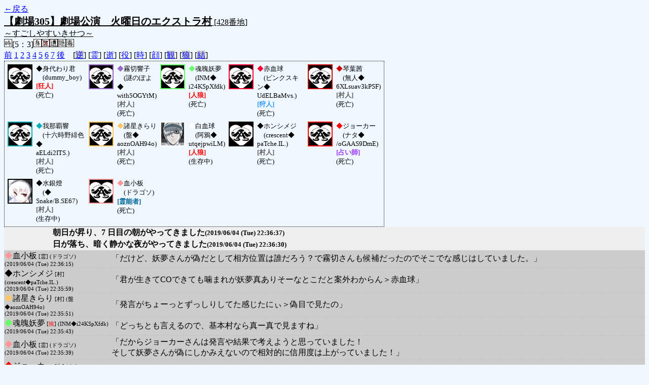

--- FILE ---
content_type: text/html; charset=UTF-8
request_url: http://alicegame.xsrv.jp/takane/old_log.php?room_no=428&heaven_talk=on&heaven_only=on&add_role=on&time=on&icon=on&db_no=1
body_size: 7373
content:
<!DOCTYPE HTML PUBLIC "-//W3C//DTD HTML 4.01 Transitional//EN">
<html lang="ja">
<head>
<meta http-equiv="Content-Type" content="text/html; charset=UTF-8">
<meta http-equiv="Content-Style-Type" content="text/css">
<meta http-equiv="Content-Script-Type" content="text/javascript">
<title>[428番地] 【劇場305】劇場公演　火曜日のエクストラ - 汝は人狼なりや？[過去ログ]</title>
<link rel="stylesheet" href="./css/old_log.css">
</head>
<body>
<a href="old_log.php?db_no=1">←戻る</a><br>
<span class="room"><span class="room-name">【劇場305】劇場公演　火曜日のエクストラ村</span> [428番地]<br><span class="room-comment">～すごしやすいきせつ～</span></span>
<br>
<img src="./img/room_option/real_time.gif" class="option" alt="リアルタイム制 (昼： 5 分 / 夜： 3 分)" title="リアルタイム制 (昼： 5 分 / 夜： 3 分)">[5：3]<img src="./img/room_option/dummy_boy.gif" class="option" alt="初日の夜は身代わり君" title="初日の夜は身代わり君"><img src="./img/room_option/seal_message.gif" class="option" alt="天啓封印" title="天啓封印"><img src="./img/room_option/limit_last_words.gif" class="option" alt="遺言制限" title="遺言制限"><img src="./img/room_option/auto_open_cast.gif" class="option" alt="自動で霊界の配役を公開する" title="自動で霊界の配役を公開する"><img src="./img/room_option/poison.gif" class="option" alt="埋毒者登場 (20人～)" title="埋毒者登場 (20人～)"><br>
<a href="#beforegame">前</a>
<a href="#date1">1</a>
<a href="#date2">2</a>
<a href="#date3">3</a>
<a href="#date4">4</a>
<a href="#date5">5</a>
<a href="#date6">6</a>
<a href="#date7">7</a>
<a href="#aftergame">後</a>　[<a href="old_log.php?room_no=428&heaven_talk=on&heaven_only=on&add_role=on&time=on&icon=on&reverse_log=on&db_no=1" class="option-off">逆</a>]
[<a href="old_log.php?room_no=428&heaven_only=on&add_role=on&time=on&icon=on&db_no=1" class="option-on">霊</a>]
[<a href="old_log.php?room_no=428&heaven_talk=on&add_role=on&time=on&icon=on&db_no=1" class="option-on">逝</a>]
[<a href="old_log.php?room_no=428&heaven_talk=on&heaven_only=on&time=on&icon=on&db_no=1" class="option-on">役</a>]
[<a href="old_log.php?room_no=428&heaven_talk=on&heaven_only=on&add_role=on&icon=on&db_no=1" class="option-on">時</a>]
[<a href="old_log.php?room_no=428&heaven_talk=on&heaven_only=on&add_role=on&time=on&db_no=1" class="option-on">顔</a>]
[<a href="old_log.php?room_no=428&heaven_talk=on&heaven_only=on&add_role=on&time=on&icon=on&watch=on&db_no=1" class="option-off">観</a>]
[<a href="old_log.php?room_no=428&heaven_talk=on&heaven_only=on&add_role=on&time=on&icon=on&wolf_sight=on&db_no=1" class="option-off">狼</a>]
[<a href="old_log.php?room_no=428&heaven_talk=on&heaven_only=on&add_role=on&time=on&icon=on&personal_result=on&db_no=1" class="option-off">結</a>]

<div class="player"><table><tr>
<td><img src="./img/grave.gif" style="border-color: #000000;" alt="icon" title="僕はおいしくないよ" width="45" height="45" onMouseover="this.src='./user_icon/../img/dummy_boy_user_icon.jpg'" onMouseout="this.src='./img/grave.gif'"></td>
<td><font color="#000000">◆</font>身代わり君<br>　(dummy_boy)<br><span class="mad">[狂人]</span><br>(死亡)</td>
<td><img src="./img/grave.gif" style="border-color: #9966CC;" alt="icon" title="　" width="45" height="45" onMouseover="this.src='./user_icon/1451.jpg'" onMouseout="this.src='./img/grave.gif'"></td>
<td><font color="#9966CC">◆</font>霧切響子<br>　(謎のぽよ◆<br>with5OGYtM)<br><span class="human">[村人]</span><br>(死亡)</td>
<td><img src="./img/grave.gif" style="border-color: #66FF66;" alt="icon" title="みょん!!" width="45" height="45" onMouseover="this.src='./user_icon/2920.png'" onMouseout="this.src='./img/grave.gif'"></td>
<td><font color="#66FF66">◆</font>魂魄妖夢<br>　(INM◆<br>i24KSpXfdk)<br><span class="wolf">[人狼]</span><br>(死亡)</td>
<td><img src="./img/grave.gif" style="border-color: #FF0033;" alt="icon" title="働く！" width="45" height="45" onMouseover="this.src='./user_icon/3053.png'" onMouseout="this.src='./img/grave.gif'"></td>
<td><font color="#FF0033">◆</font>赤血球<br>　(ピンクスキン◆<br>UdELBaMvs.)<br><span class="guard">[狩人]</span><br>(死亡)</td>
<td><img src="./img/grave.gif" style="border-color: #CC0000;" alt="icon" title="せやなー" width="45" height="45" onMouseover="this.src='./user_icon/552.png'" onMouseout="this.src='./img/grave.gif'"></td>
<td><font color="#CC0000">◆</font>琴葉茜<br>　(無人◆<br>6XLsuav3kPSF)<br><span class="human">[村人]</span><br>(死亡)</td>
</tr>
<tr>
<td><img src="./img/grave.gif" style="border-color: #00B1BB;" alt="icon" title="パーフェクトサン" width="45" height="45" onMouseover="this.src='./user_icon/530.jpg'" onMouseout="this.src='./img/grave.gif'"></td>
<td><font color="#00B1BB">◆</font>我那覇響<br>　(十六時野緋色◆<br>aELdi2ITS.)<br><span class="human">[村人]</span><br>(死亡)</td>
<td><img src="./img/grave.gif" style="border-color: #FFC763;" alt="icon" title="デカーい！説明不要！" width="45" height="45" onMouseover="this.src='./user_icon/069.png'" onMouseout="this.src='./img/grave.gif'"></td>
<td><font color="#FFC763">◆</font>諸星きらり<br>　(盤◆<br>aoznOAH94o)<br><span class="human">[村人]</span><br>(死亡)</td>
<td><img src="./user_icon/3054.png" style="border-color: #FFFFFF;" alt="icon" title="　" width="45" height="45"></td>
<td><font color="#FFFFFF">◆</font>白血球<br>　(阿鴉◆<br>utqejpwiLM)<br><span class="wolf">[人狼]</span><br>(生存中)</td>
<td><img src="./img/grave.gif" style="border-color: #000000;" alt="icon" title=" " width="45" height="45" onMouseover="this.src='./user_icon/2969.jpg'" onMouseout="this.src='./img/grave.gif'"></td>
<td><font color="#000000">◆</font>ホンシメジ<br>　(crescent◆<br>paTche.IL.)<br><span class="human">[村人]</span><br>(死亡)</td>
<td><img src="./img/grave.gif" style="border-color: #FF0000;" alt="icon" title="心の怪盗団" width="45" height="45" onMouseover="this.src='./user_icon/1990.png'" onMouseout="this.src='./img/grave.gif'"></td>
<td><font color="#FF0000">◆</font>ジョーカー<br>　(ナタ◆<br>/oGAAS9DmE)<br><span class="mage">[占い師]</span><br>(死亡)</td>
</tr>
<tr>
<td><img src="./user_icon/608.png" style="border-color: #000000;" alt="icon" title=" " width="45" height="45"></td>
<td><font color="#000000">◆</font>水銀燈<br>　(◆<br>Snake/B.SE67)<br><span class="human">[村人]</span><br>(生存中)</td>
<td><img src="./img/grave.gif" style="border-color: #FF9999;" alt="icon" title=" " width="45" height="45" onMouseover="this.src='./user_icon/3057.png'" onMouseout="this.src='./img/grave.gif'"></td>
<td><font color="#FF9999">◆</font>血小板<br>　(ドラゴソ)<br><span class="necromancer">[霊能者]</span><br>(死亡)</td>
</tr></table></div>
<table id="date7" class="talk night">
</table>
<table id="date7_day" class="talk day">
<tr>
<td class="system-user" colspan="2">朝日が昇り、7 日目の朝がやってきました<span class="date-time">(2019/06/04 (Tue) 22:36:37)</span></td>
</tr>
</table>
<table id="date6" class="talk night">
<tr>
<td class="system-user" colspan="2">日が落ち、暗く静かな夜がやってきました<span class="date-time">(2019/06/04 (Tue) 22:36:30)</span></td>
</tr>
<tr class="user-talk heaven">
<td class="user-name"><font color="#FF9999">◆</font>血小板<span class="add-role"> [霊] (ドラゴソ)</span><br><span>(2019/06/04 (Tue) 22:36:15)</span></td>
<td class="say normal">「だけど、妖夢さんが偽だとして相方位置は誰だろう？で霧切さんも候補だったのでそこでな感じはしていました。」</td>
</tr>
<tr class="user-talk heaven">
<td class="user-name"><font color="#000000">◆</font>ホンシメジ<span class="add-role"> [村] (crescent◆paTche.IL.)</span><br><span>(2019/06/04 (Tue) 22:35:59)</span></td>
<td class="say normal">「君が生きてCOできても噛まれが妖夢真ありそーなとこだと案外わからん＞赤血球」</td>
</tr>
<tr class="user-talk heaven">
<td class="user-name"><font color="#FFC763">◆</font>諸星きらり<span class="add-role"> [村] (盤◆aoznOAH94o)</span><br><span>(2019/06/04 (Tue) 22:35:51)</span></td>
<td class="say normal">「発言がちょーっとずっしりしてた感じたにぃ＞偽目で見たの」</td>
</tr>
<tr class="user-talk heaven">
<td class="user-name"><font color="#66FF66">◆</font>魂魄妖夢<span class="add-role"> [<span class="wolf">狼</span>] (INM◆i24KSpXfdk)</span><br><span>(2019/06/04 (Tue) 22:35:43)</span></td>
<td class="say normal">「どっちとも言えるので、基本村なら真ー真で見ますね」</td>
</tr>
<tr class="user-talk heaven">
<td class="user-name"><font color="#FF9999">◆</font>血小板<span class="add-role"> [霊] (ドラゴソ)</span><br><span>(2019/06/04 (Tue) 22:35:39)</span></td>
<td class="say normal">「だからジョーカーさんは発言や結果で考えようと思っていました！<br>そして妖夢さんが偽にしかみえないので相対的に信用度は上がっていました！」</td>
</tr>
<tr class="user-talk heaven">
<td class="user-name"><font color="#FF0000">◆</font>ジョーカー<span class="add-role"> [占] (ナタ◆/oGAAS9DmE)</span><br><span>(2019/06/04 (Tue) 22:35:35)</span></td>
<td class="say normal">「水銀燈があの発言で白血球に投票するかどうか」</td>
</tr>
<tr class="user-talk heaven">
<td class="user-name"><font color="#FF0033">◆</font>赤血球<span class="add-role"> [狩] (ピンクスキン◆UdELBaMvs.)</span><br><span>(2019/06/04 (Tue) 22:35:29)</span></td>
<td class="say normal">「ふーーーどきどきする」</td>
</tr>
<tr class="user-talk heaven">
<td class="user-name"><font color="#66FF66">◆</font>魂魄妖夢<span class="add-role"> [<span class="wolf">狼</span>] (INM◆i24KSpXfdk)</span><br><span>(2019/06/04 (Tue) 22:35:07)</span></td>
<td class="say normal">「1-1」</td>
</tr>
<tr class="user-talk heaven">
<td class="user-name"><font color="#FF0033">◆</font>赤血球<span class="add-role"> [狩] (ピンクスキン◆UdELBaMvs.)</span><br><span>(2019/06/04 (Tue) 22:35:02)</span></td>
<td class="say normal">「その後どうなるかはわかりませんね！」</td>
</tr>
<tr class="user-talk heaven">
<td class="user-name"><font color="#FF9999">◆</font>血小板<span class="add-role"> [霊] (ドラゴソ)</span><br><span>(2019/06/04 (Tue) 22:34:57)</span></td>
<td class="say normal">「ジョーカーさんは早くはないと思いました。<br>じゃあ偽なのか？という点に関しましては真でも偽でもどっちでもあると思っていたので<br>正直要素にはなりませんでした！」</td>
</tr>
<tr class="user-talk heaven">
<td class="user-name"><font color="#000000">◆</font>ホンシメジ<span class="add-role"> [村] (crescent◆paTche.IL.)</span><br><span>(2019/06/04 (Tue) 22:34:55)</span></td>
<td class="say normal">「まあ遅い、ってだけでとやかく言われるのは昔からだから……」</td>
</tr>
<tr class="user-talk heaven">
<td class="user-name"><font color="#FF0033">◆</font>赤血球<span class="add-role"> [狩] (ピンクスキン◆UdELBaMvs.)</span><br><span>(2019/06/04 (Tue) 22:34:42)</span></td>
<td class="say normal">「私が噛まれなかったら私がCOしてるでしょうけど」</td>
</tr>
<tr class="user-talk heaven">
<td class="user-name"><font color="#FF0000">◆</font>ジョーカー<span class="add-role"> [占] (ナタ◆/oGAAS9DmE)</span><br><span>(2019/06/04 (Tue) 22:34:05)</span></td>
<td class="say normal">「特攻警戒してCO遅めにしたんだが、初日のそれだけで成否を見るのは<br>人狼ゲームとしてどうなんだって感じはあるがな」</td>
</tr>
</table>
<table id="date6_day" class="talk day">
<tr>
<td class="system-user" colspan="2">あと3分で投票完了されない方は死して地獄へ堕ちてしまいます<span class="date-time">(2019/06/04 (Tue) 22:33:54)</span></td>
</tr>
<tr class="user-talk heaven">
<td class="user-name"><font color="#000000">◆</font>ホンシメジ<span class="add-role"> [村] (crescent◆paTche.IL.)</span><br><span>(2019/06/04 (Tue) 22:33:54)</span></td>
<td class="say normal">「赤血球噛みがなかったらどーなってたか、は確かにあるか。」</td>
</tr>
<tr class="user-talk heaven">
<td class="user-name"><font color="#FFC763">◆</font>諸星きらり<span class="add-role"> [村] (盤◆aoznOAH94o)</span><br><span>(2019/06/04 (Tue) 22:33:27)</span></td>
<td class="say normal">「初日だけだとあんまり真って感じはしなかったゆ！まちがーてたけど！　＞ジョーカーちゃん<br>後の事はあとのおまつり！」</td>
</tr>
<tr class="user-talk heaven">
<td class="user-name"><font color="#000000">◆</font>ホンシメジ<span class="add-role"> [村] (crescent◆paTche.IL.)</span><br><span>(2019/06/04 (Tue) 22:33:15)</span></td>
<td class="say normal">「だいたいホンシメジくんのせいでいいんじゃないかな……<br>少なくとも妖夢●のとこまではジョーカー偽はない、は共有されてると思うので」</td>
</tr>
<tr class="user-talk heaven">
<td class="user-name"><font color="#66FF66">◆</font>魂魄妖夢<span class="add-role"> [<span class="wolf">狼</span>] (INM◆i24KSpXfdk)</span><br><span>(2019/06/04 (Tue) 22:32:53)</span></td>
<td class="say normal">「私が真狩だと霊能行きたくなる位はちょっと出るの遅く見えたので<br>狂人か狼の乗っ取り懸念はされるかもと…<br>＞ジョーカー」</td>
</tr>
<tr class="user-talk heaven">
<td class="user-name"><font color="#FFC763">◆</font>諸星きらり<span class="add-role"> [村] (盤◆aoznOAH94o)</span><br><span>(2019/06/04 (Tue) 22:32:28)</span></td>
<td class="say normal">「一番おいしかったからかもしれないにぃ！<br>狼さんヴィーガン説！」</td>
</tr>
<tr class="user-talk heaven">
<td class="user-name"><font color="#FF0000">◆</font>ジョーカー<span class="add-role"> [占] (ナタ◆/oGAAS9DmE)</span><br><span>(2019/06/04 (Tue) 22:31:57)</span></td>
<td class="say normal">「俺はそんなに偽だったのだろうか？」</td>
</tr>
<tr class="user-talk heaven">
<td class="user-name"><font color="#000000">◆</font>ホンシメジ<span class="add-role"> [村] (crescent◆paTche.IL.)</span><br><span>(2019/06/04 (Tue) 22:30:44)</span></td>
<td class="say normal">「そもそも全員の村要素繋げば白血球吊って終わらないならごめんなさいルートだと思ったんだけどそれはホンシメジくんだけの視点だからどーにもねえ」</td>
</tr>
<tr class="user-talk heaven">
<td class="user-name"><font color="#FF0033">◆</font>赤血球<span class="add-role"> [狩] (ピンクスキン◆UdELBaMvs.)</span><br><span>(2019/06/04 (Tue) 22:29:48)</span></td>
<td class="say normal">「お疲れ様です！」</td>
</tr>
<tr class="user-talk heaven">
<td class="user-name"><font color="#000000">◆</font>ホンシメジ<span class="add-role"> [村] (crescent◆paTche.IL.)</span><br><span>(2019/06/04 (Tue) 22:29:38)</span></td>
<td class="say normal">「なぜ噛まれる気がする時ってだいたいほんとに噛まれてんだろうね？」</td>
</tr>
<tr class="user-talk heaven">
<td class="user-name"><font color="#66FF66">◆</font>魂魄妖夢<span class="add-role"> [<span class="wolf">狼</span>] (INM◆i24KSpXfdk)</span><br><span>(2019/06/04 (Tue) 22:29:34)</span></td>
<td class="say normal">「お疲れ様です。そこを噛みましたか。白貰い噛みと…」</td>
</tr>
<tr class="user-talk heaven">
<td class="user-name"><font color="#FFC763">◆</font>諸星きらり<span class="add-role"> [村] (盤◆aoznOAH94o)</span><br><span>(2019/06/04 (Tue) 22:29:18)</span></td>
<td class="say normal">「おっつお～っつ☆」</td>
</tr>
<tr>
<td class="system-user" colspan="2">朝日が昇り、6 日目の朝がやってきました<span class="date-time">(2019/06/04 (Tue) 22:28:55)</span></td>
</tr>
</table>
<table id="date5" class="talk night">
<tr class="user-talk heaven">
<td class="user-name"><font color="#FF0000">◆</font>ジョーカー<span class="add-role"> [占] (ナタ◆/oGAAS9DmE)</span><br><span>(2019/06/04 (Tue) 22:28:54)</span></td>
<td class="say normal">「冷静に発言見直せば、水銀燈の最後の言葉以外は普通に村だったな」</td>
</tr>
<tr class="user-talk heaven">
<td class="user-name"><font color="#66FF66">◆</font>魂魄妖夢<span class="add-role"> [<span class="wolf">狼</span>] (INM◆i24KSpXfdk)</span><br><span>(2019/06/04 (Tue) 22:28:16)</span></td>
<td class="say normal">「誘導と身内票を村は見抜けるか。そこが鍵ですねー」</td>
</tr>
<tr class="user-talk heaven">
<td class="user-name"><font color="#FF9999">◆</font>血小板<span class="add-role"> [霊] (ドラゴソ)</span><br><span>(2019/06/04 (Tue) 22:27:17)</span></td>
<td class="say normal">「私も白血球おにーちゃんが狼とはあまり考えてなかったけど……ここまでつなげて見たら切り開けた気がします！」</td>
</tr>
<tr class="user-talk heaven">
<td class="user-name"><font color="#FFC763">◆</font>諸星きらり<span class="add-role"> [村] (盤◆aoznOAH94o)</span><br><span>(2019/06/04 (Tue) 22:27:06)</span></td>
<td class="say normal">「波乱万丈支離滅裂バトルロワイヤルの開始かにゃ？」</td>
</tr>
<tr>
<td class="system-user" colspan="2">あと3分で投票完了されない方は死して地獄へ堕ちてしまいます<span class="date-time">(2019/06/04 (Tue) 22:26:48)</span></td>
</tr>
<tr class="user-talk heaven">
<td class="user-name"><font color="#FFC763">◆</font>諸星きらり<span class="add-role"> [村] (盤◆aoznOAH94o)</span><br><span>(2019/06/04 (Tue) 22:26:39)</span></td>
<td class="say normal">「実質４灰最終日だにぃ！」</td>
</tr>
<tr class="user-talk heaven">
<td class="user-name"><font color="#FF0000">◆</font>ジョーカー<span class="add-role"> [占] (ナタ◆/oGAAS9DmE)</span><br><span>(2019/06/04 (Tue) 22:26:27)</span></td>
<td class="say normal">「水銀燈も茜も俺投票するとか全く考えていなかったんだがな」</td>
</tr>
<tr class="user-talk heaven">
<td class="user-name"><font color="#00B1BB">◆</font>我那覇響<span class="add-role"> [村] (十六時野緋色◆aELdi2ITS.)</span><br><span>(2019/06/04 (Tue) 22:26:06)</span></td>
<td class="say normal">「お疲れ様」</td>
</tr>
<tr class="user-talk heaven">
<td class="user-name"><font color="#FF0000">◆</font>ジョーカー<span class="add-role"> [占] (ナタ◆/oGAAS9DmE)</span><br><span>(2019/06/04 (Tue) 22:24:27)</span></td>
<td class="say normal">「ちぃ、白血球が正解だったか！！」</td>
</tr>
<tr class="user-talk heaven">
<td class="user-name"><font color="#66FF66">◆</font>魂魄妖夢<span class="add-role"> [<span class="wolf">狼</span>] (INM◆i24KSpXfdk)</span><br><span>(2019/06/04 (Tue) 22:24:20)</span></td>
<td class="say normal">「お疲れ様です」</td>
</tr>
<tr class="user-talk heaven">
<td class="user-name"><font color="#FF0033">◆</font>赤血球<span class="add-role"> [狩] (ピンクスキン◆UdELBaMvs.)</span><br><span>(2019/06/04 (Tue) 22:24:18)</span></td>
<td class="say normal">「お疲れ様でした！」</td>
</tr>
<tr class="user-talk heaven">
<td class="user-name"><font color="#FFC763">◆</font>諸星きらり<span class="add-role"> [村] (盤◆aoznOAH94o)</span><br><span>(2019/06/04 (Tue) 22:24:09)</span></td>
<td class="say normal">「おっつお～っつ！」</td>
</tr>
<tr class="user-talk heaven">
<td class="user-name"><font color="#FF9999">◆</font>血小板<span class="add-role"> [霊] (ドラゴソ)</span><br><span>(2019/06/04 (Tue) 22:24:06)</span></td>
<td class="say normal">「おつかれさまでしたー！」</td>
</tr>
<tr>
<td class="system-user" colspan="2">日が落ち、暗く静かな夜がやってきました<span class="date-time">(2019/06/04 (Tue) 22:23:49)</span></td>
</tr>
<tr class="user-talk heaven">
<td class="user-name"><font color="#66FF66">◆</font>魂魄妖夢<span class="add-role"> [<span class="wolf">狼</span>] (INM◆i24KSpXfdk)</span><br><span>(2019/06/04 (Tue) 22:23:47)</span></td>
<td class="say normal">「変に変えると疑われそうなのであえて変えない手もありますが…」</td>
</tr>
<tr class="user-talk heaven">
<td class="user-name"><font color="#00B1BB">◆</font>我那覇響<span class="add-role"> [村] (十六時野緋色◆aELdi2ITS.)</span><br><span>(2019/06/04 (Tue) 22:23:11)</span></td>
<td class="say normal">「ジョーカーは票変え許されるが<br>さて」</td>
</tr>
<tr class="user-talk heaven">
<td class="user-name"><font color="#FF9999">◆</font>血小板<span class="add-role"> [霊] (ドラゴソ)</span><br><span>(2019/06/04 (Tue) 22:23:06)</span></td>
<td class="say normal">「水銀灯さんは村決め打ちました！妖夢さんが偽決め打ったので水銀灯さんが狼なら負けだと思い切っていました！」</td>
</tr>
<tr class="user-talk heaven">
<td class="user-name"><font color="#FF0033">◆</font>赤血球<span class="add-role"> [狩] (ピンクスキン◆UdELBaMvs.)</span><br><span>(2019/06/04 (Tue) 22:22:16)</span></td>
<td class="say normal">「白血球さんが貪欲に票を変えるかどうか」</td>
</tr>
<tr class="user-talk heaven">
<td class="user-name"><font color="#FF9999">◆</font>血小板<span class="add-role"> [霊] (ドラゴソ)</span><br><span>(2019/06/04 (Tue) 22:22:10)</span></td>
<td class="say normal">「ジョーカーさんに投票するのは理解できるけど……水銀灯さんに票が集まるのはびっくりです！」</td>
</tr>
<tr class="user-talk heaven">
<td class="user-name"><font color="#66FF66">◆</font>魂魄妖夢<span class="add-role"> [<span class="wolf">狼</span>] (INM◆i24KSpXfdk)</span><br><span>(2019/06/04 (Tue) 22:22:04)</span></td>
<td class="say normal">「あれ、随分キレイに割れましたね」</td>
</tr>
<tr class="user-talk heaven">
<td class="user-name"><font color="#FF0033">◆</font>赤血球<span class="add-role"> [狩] (ピンクスキン◆UdELBaMvs.)</span><br><span>(2019/06/04 (Tue) 22:21:48)</span></td>
<td class="say normal">「あーまずいジョーカーさんつられちゃう」</td>
</tr>
<tr class="user-talk heaven">
<td class="user-name"><font color="#66FF66">◆</font>魂魄妖夢<span class="add-role"> [<span class="wolf">狼</span>] (INM◆i24KSpXfdk)</span><br><span>(2019/06/04 (Tue) 22:21:47)</span></td>
<td class="say normal">「投票で占い落ちるかどうか…ですね」</td>
</tr>
<tr class="user-talk heaven">
<td class="user-name"><font color="#FFC763">◆</font>諸星きらり<span class="add-role"> [村] (盤◆aoznOAH94o)</span><br><span>(2019/06/04 (Tue) 22:21:43)</span></td>
<td class="say normal">「うきゃきゃ！　ひきわけだにぃ」</td>
</tr>
<tr class="user-talk heaven">
<td class="user-name"><font color="#FF9999">◆</font>血小板<span class="add-role"> [霊] (ドラゴソ)</span><br><span>(2019/06/04 (Tue) 22:21:39)</span></td>
<td class="say normal">「うーん？」</td>
</tr>
</table>
<table id="date5_day" class="talk day">
<tr>
<td class="system-user" colspan="2">あと3分で投票完了されない方は死して地獄へ堕ちてしまいます<span class="date-time">(2019/06/04 (Tue) 22:21:24)</span></td>
</tr>
<tr>
<td class="system-user" colspan="2">再投票になりました( 1 回目)<span class="date-time">(2019/06/04 (Tue) 22:21:24)</span></td>
</tr>
<tr class="user-talk heaven">
<td class="user-name"><font color="#FF0033">◆</font>赤血球<span class="add-role"> [狩] (ピンクスキン◆UdELBaMvs.)</span><br><span>(2019/06/04 (Tue) 22:21:22)</span></td>
<td class="say normal">「妖夢さんは細胞みたいな白いやつふわふわ連れてますし」</td>
</tr>
<tr class="user-talk heaven">
<td class="user-name"><font color="#66FF66">◆</font>魂魄妖夢<span class="add-role"> [<span class="wolf">狼</span>] (INM◆i24KSpXfdk)</span><br><span>(2019/06/04 (Tue) 22:20:51)</span></td>
<td class="say normal">「そう言えば。＞どっちも白い」</td>
</tr>
<tr class="user-talk heaven">
<td class="user-name"><font color="#FF0033">◆</font>赤血球<span class="add-role"> [狩] (ピンクスキン◆UdELBaMvs.)</span><br><span>(2019/06/04 (Tue) 22:20:24)</span></td>
<td class="say normal">「狼陣営はどっちも白いですね！」</td>
</tr>
<tr class="user-talk heaven">
<td class="user-name"><font color="#66FF66">◆</font>魂魄妖夢<span class="add-role"> [<span class="wolf">狼</span>] (INM◆i24KSpXfdk)</span><br><span>(2019/06/04 (Tue) 22:19:59)</span></td>
<td class="say normal">「水銀燈さんは村だと早めに村で見てましたね<br>村目線でまず村で見そうって意味ではブラフでは無かったのです」</td>
</tr>
<tr class="user-talk heaven">
<td class="user-name"><font color="#66FF66">◆</font>魂魄妖夢<span class="add-role"> [<span class="wolf">狼</span>] (INM◆i24KSpXfdk)</span><br><span>(2019/06/04 (Tue) 22:19:08)</span></td>
<td class="say normal">「何気に血液組３人が全員役なのですね」</td>
</tr>
<tr>
<td class="system-user" colspan="2">あと3分で投票完了されない方は死して地獄へ堕ちてしまいます<span class="date-time">(2019/06/04 (Tue) 22:19:07)</span></td>
</tr>
<tr class="user-talk heaven">
<td class="user-name"><font color="#FF0033">◆</font>赤血球<span class="add-role"> [狩] (ピンクスキン◆UdELBaMvs.)</span><br><span>(2019/06/04 (Tue) 22:19:04)</span></td>
<td class="say normal">「えへへ、ありがとうございます＞きらりさん」</td>
</tr>
<tr class="user-talk heaven">
<td class="user-name"><font color="#FF9999">◆</font>血小板<span class="add-role"> [霊] (ドラゴソ)</span><br><span>(2019/06/04 (Tue) 22:18:41)</span></td>
<td class="say normal">「あと水銀灯おねーちゃんはどうみても人外には見えなかった！！！<br>だって私もまったく同じこと考えていましたから！」</td>
</tr>
<tr class="user-talk heaven">
<td class="user-name"><font color="#FFC763">◆</font>諸星きらり<span class="add-role"> [村] (盤◆aoznOAH94o)</span><br><span>(2019/06/04 (Tue) 22:18:35)</span></td>
<td class="say normal">「どっちもえらい！　が結論だゆ！」</td>
</tr>
<tr class="user-talk heaven">
<td class="user-name"><font color="#66FF66">◆</font>魂魄妖夢<span class="add-role"> [<span class="wolf">狼</span>] (INM◆i24KSpXfdk)</span><br><span>(2019/06/04 (Tue) 22:18:31)</span></td>
<td class="say normal">「２吊りどう逃げるか」</td>
</tr>
<tr class="user-talk heaven">
<td class="user-name"><font color="#FF0033">◆</font>赤血球<span class="add-role"> [狩] (ピンクスキン◆UdELBaMvs.)</span><br><span>(2019/06/04 (Tue) 22:18:01)</span></td>
<td class="say normal">「あとは村を信じて応援だ！頑張れー白血球さんを倒せー！」</td>
</tr>
<tr class="user-talk heaven">
<td class="user-name"><font color="#FF9999">◆</font>血小板<span class="add-role"> [霊] (ドラゴソ)</span><br><span>(2019/06/04 (Tue) 22:17:48)</span></td>
<td class="say normal">「ううん。赤血球おねーちゃん狩人っぽいと思ったから踏ん切りがついたもん！<br>やっぱり赤血球おねーちゃんはすごい！」</td>
</tr>
<tr class="user-talk heaven">
<td class="user-name"><font color="#FF0033">◆</font>赤血球<span class="add-role"> [狩] (ピンクスキン◆UdELBaMvs.)</span><br><span>(2019/06/04 (Tue) 22:17:01)</span></td>
<td class="say normal">「狼指定してえらい！私も約束通り血小板ちゃん守ったよ！私が先にやられちゃったけど！」</td>
</tr>
<tr class="user-talk heaven">
<td class="user-name"><font color="#66FF66">◆</font>魂魄妖夢<span class="add-role"> [<span class="wolf">狼</span>] (INM◆i24KSpXfdk)</span><br><span>(2019/06/04 (Tue) 22:16:39)</span></td>
<td class="say normal">「私が真でも多分霊能行ってましたね、この盤面だと<br>占いの出方がどーも不穏でしたから…」</td>
</tr>
<tr class="user-talk heaven">
<td class="user-name"><font color="#FF9999">◆</font>血小板<span class="add-role"> [霊] (ドラゴソ)</span><br><span>(2019/06/04 (Tue) 22:16:07)</span></td>
<td class="say normal">「うん……怖かった！でも頑張って1匹やっつけたよ！」</td>
</tr>
<tr class="user-talk heaven">
<td class="user-name"><font color="#FFC763">◆</font>諸星きらり<span class="add-role"> [村] (盤◆aoznOAH94o)</span><br><span>(2019/06/04 (Tue) 22:15:46)</span></td>
<td class="say normal">「この噛みは人狼マスターのきらりんにも読めなかった…！<br>どうなるかわきゅわきゅ！」</td>
</tr>
<tr class="user-talk heaven">
<td class="user-name"><font color="#FF9999">◆</font>血小板<span class="add-role"> [霊] (ドラゴソ)</span><br><span>(2019/06/04 (Tue) 22:15:44)</span></td>
<td class="say normal">「私護衛してくれてたんだ！ありがとう赤血球のおねーちゃん！」</td>
</tr>
<tr class="user-talk heaven">
<td class="user-name"><font color="#FF0033">◆</font>赤血球<span class="add-role"> [狩] (ピンクスキン◆UdELBaMvs.)</span><br><span>(2019/06/04 (Tue) 22:15:26)</span></td>
<td class="say normal">「おーよしよし、狼さん怖かったねー＞血小板ちゃん」</td>
</tr>
<tr class="user-talk heaven">
<td class="user-name"><font color="#FF0033">◆</font>赤血球<span class="add-role"> [狩] (ピンクスキン◆UdELBaMvs.)</span><br><span>(2019/06/04 (Tue) 22:14:44)</span></td>
<td class="say normal">「血小板ちゃーん！お疲れ様！」</td>
</tr>
<tr class="user-talk heaven">
<td class="user-name"><font color="#66FF66">◆</font>魂魄妖夢<span class="add-role"> [<span class="wolf">狼</span>] (INM◆i24KSpXfdk)</span><br><span>(2019/06/04 (Tue) 22:14:42)</span></td>
<td class="say normal">「お疲れ様です。結局霊能襲撃に切り替えましたか」</td>
</tr>
<tr class="user-talk heaven">
<td class="user-name"><font color="#00B1BB">◆</font>我那覇響<span class="add-role"> [村] (十六時野緋色◆aELdi2ITS.)</span><br><span>(2019/06/04 (Tue) 22:14:40)</span></td>
<td class="say normal">「お疲れ様」</td>
</tr>
<tr class="user-talk heaven">
<td class="user-name"><font color="#FFC763">◆</font>諸星きらり<span class="add-role"> [村] (盤◆aoznOAH94o)</span><br><span>(2019/06/04 (Tue) 22:14:38)</span></td>
<td class="say normal">「おっつおーっつ！」</td>
</tr>
<tr class="user-talk heaven">
<td class="user-name"><font color="#FF9999">◆</font>血小板<span class="add-role"> [霊] (ドラゴソ)</span><br><span>(2019/06/04 (Tue) 22:14:24)</span></td>
<td class="say normal">「うえーん」</td>
</tr>
<tr>
<td class="system-user" colspan="2">朝日が昇り、5 日目の朝がやってきました<span class="date-time">(2019/06/04 (Tue) 22:14:07)</span></td>
</tr>
</table>
<table id="date4" class="talk night">
<tr class="user-talk heaven">
<td class="user-name"><font color="#66FF66">◆</font>魂魄妖夢<span class="add-role"> [<span class="wolf">狼</span>] (INM◆i24KSpXfdk)</span><br><span>(2019/06/04 (Tue) 22:13:59)</span></td>
<td class="say normal">「あの身内票は山椒のように効いてきますね」</td>
</tr>
<tr class="user-talk heaven">
<td class="user-name"><font color="#66FF66">◆</font>魂魄妖夢<span class="add-role"> [<span class="wolf">狼</span>] (INM◆i24KSpXfdk)</span><br><span>(2019/06/04 (Tue) 22:13:21)</span></td>
<td class="say normal">「6&gt;4か7&gt;5&gt;3になる状況だと下界は思ってますが前者にしかならない」</td>
</tr>
<tr>
<td class="system-user" colspan="2">あと3分で投票完了されない方は死して地獄へ堕ちてしまいます<span class="date-time">(2019/06/04 (Tue) 22:12:25)</span></td>
</tr>
<tr class="user-talk heaven">
<td class="user-name"><font color="#FF0033">◆</font>赤血球<span class="add-role"> [狩] (ピンクスキン◆UdELBaMvs.)</span><br><span>(2019/06/04 (Tue) 22:11:01)</span></td>
<td class="say normal">「お疲れ様です！悔しいけど見事！」</td>
</tr>
<tr class="user-talk heaven">
<td class="user-name"><font color="#FFC763">◆</font>諸星きらり<span class="add-role"> [村] (盤◆aoznOAH94o)</span><br><span>(2019/06/04 (Tue) 22:10:53)</span></td>
<td class="say normal">「人狼マスターのきらりんには分かる…<br>ここで初日の身内票が生きてくるんだにぃ（ｷﾘﾘｯ」</td>
</tr>
<tr class="user-talk heaven">
<td class="user-name"><font color="#66FF66">◆</font>魂魄妖夢<span class="add-role"> [<span class="wolf">狼</span>] (INM◆i24KSpXfdk)</span><br><span>(2019/06/04 (Tue) 22:10:26)</span></td>
<td class="say normal">「狩人ピンポイントで抜いてますね」</td>
</tr>
<tr class="user-talk heaven">
<td class="user-name"><font color="#66FF66">◆</font>魂魄妖夢<span class="add-role"> [<span class="wolf">狼</span>] (INM◆i24KSpXfdk)</span><br><span>(2019/06/04 (Tue) 22:10:05)</span></td>
<td class="say normal">「お疲れ様です。まあ仕方ありませんね<br>狂人欠けの方でしたか」</td>
</tr>
<tr class="user-talk heaven">
<td class="user-name"><font color="#00B1BB">◆</font>我那覇響<span class="add-role"> [村] (十六時野緋色◆aELdi2ITS.)</span><br><span>(2019/06/04 (Tue) 22:09:52)</span></td>
<td class="say normal">「まぁ占いチャレだろうな」</td>
</tr>
<tr class="user-talk heaven">
<td class="user-name"><font color="#FFC763">◆</font>諸星きらり<span class="add-role"> [村] (盤◆aoznOAH94o)</span><br><span>(2019/06/04 (Tue) 22:09:49)</span></td>
<td class="say normal">「おっつおーっつ！」</td>
</tr>
<tr>
<td class="system-user" colspan="2">日が落ち、暗く静かな夜がやってきました<span class="date-time">(2019/06/04 (Tue) 22:09:25)</span></td>
</tr>
<tr class="user-talk heaven">
<td class="user-name"><font color="#00B1BB">◆</font>我那覇響<span class="add-role"> [村] (十六時野緋色◆aELdi2ITS.)</span><br><span>(2019/06/04 (Tue) 22:09:17)</span></td>
<td class="say normal">「おっつー」</td>
</tr>
</table>
<table id="date4_day" class="talk day">
<tr>
<td class="system-user" colspan="2">あと3分で投票完了されない方は死して地獄へ堕ちてしまいます<span class="date-time">(2019/06/04 (Tue) 22:08:48)</span></td>
</tr>
<tr class="user-talk heaven">
<td class="user-name"><font color="#FF0033">◆</font>赤血球<span class="add-role"> [狩] (ピンクスキン◆UdELBaMvs.)</span><br><span>(2019/06/04 (Tue) 22:08:26)</span></td>
<td class="say normal">「血小板ちゃん最高！！！」</td>
</tr>
<tr class="user-talk heaven">
<td class="user-name"><font color="#FF0033">◆</font>赤血球<span class="add-role"> [狩] (ピンクスキン◆UdELBaMvs.)</span><br><span>(2019/06/04 (Tue) 22:07:04)</span></td>
<td class="say normal">「そうですよ！＞響子さん」</td>
</tr>
<tr class="user-talk heaven">
<td class="user-name"><font color="#FF0033">◆</font>赤血球<span class="add-role"> [狩] (ピンクスキン◆UdELBaMvs.)</span><br><span>(2019/06/04 (Tue) 22:05:58)</span></td>
<td class="say normal">「血小板ちゃん頑張って・・・！悪い白血球さんにだまされないで……！」</td>
</tr>
<tr class="user-talk heaven">
<td class="user-name"><font color="#FF0033">◆</font>赤血球<span class="add-role"> [狩] (ピンクスキン◆UdELBaMvs.)</span><br><span>(2019/06/04 (Tue) 22:04:52)</span></td>
<td class="say normal">「裏切りましたね！！！」</td>
</tr>
<tr class="user-talk heaven">
<td class="user-name"><font color="#FF0033">◆</font>赤血球<span class="add-role"> [狩] (ピンクスキン◆UdELBaMvs.)</span><br><span>(2019/06/04 (Tue) 22:04:30)</span></td>
<td class="say normal">「白血球さんんんん！？＞？！？？？」</td>
</tr>
<tr class="user-talk heaven">
<td class="user-name"><font color="#FF0033">◆</font>赤血球<span class="add-role"> [狩] (ピンクスキン◆UdELBaMvs.)</span><br><span>(2019/06/04 (Tue) 22:04:21)</span></td>
<td class="say normal">「噛まれたー！お疲れ様です！」</td>
</tr>
<tr class="user-talk heaven">
<td class="user-name"><font color="#FFC763">◆</font>諸星きらり<span class="add-role"> [村] (盤◆aoznOAH94o)</span><br><span>(2019/06/04 (Tue) 22:04:19)</span></td>
<td class="say normal">「おっつお～っつ！」</td>
</tr>
<tr class="user-talk heaven">
<td class="user-name"><font color="#FF0033">◆</font>赤血球<span class="add-role"> [狩] (ピンクスキン◆UdELBaMvs.)</span><br><span>(2019/06/04 (Tue) 22:03:58)</span></td>
<td class="say normal">「ぎゃー！」</td>
</tr>
<tr>
<td class="system-user" colspan="2">朝日が昇り、4 日目の朝がやってきました<span class="date-time">(2019/06/04 (Tue) 22:03:49)</span></td>
</tr>
</table>
<table id="date3" class="talk night">
<tr>
<td class="system-user" colspan="2">あと3分で投票完了されない方は死して地獄へ堕ちてしまいます<span class="date-time">(2019/06/04 (Tue) 22:02:02)</span></td>
</tr>
<tr class="user-talk heaven">
<td class="user-name"><font color="#00B1BB">◆</font>我那覇響<span class="add-role"> [村] (十六時野緋色◆aELdi2ITS.)</span><br><span>(2019/06/04 (Tue) 21:59:31)</span></td>
<td class="say normal">「お疲れ様だぞ」</td>
</tr>
<tr class="user-talk heaven">
<td class="user-name"><font color="#FFC763">◆</font>諸星きらり<span class="add-role"> [村] (盤◆aoznOAH94o)</span><br><span>(2019/06/04 (Tue) 21:59:19)</span></td>
<td class="say normal">「お疲れしゃわしゃわ～」</td>
</tr>
<tr>
<td class="system-user" colspan="2">日が落ち、暗く静かな夜がやってきました<span class="date-time">(2019/06/04 (Tue) 21:58:58)</span></td>
</tr>
<tr class="user-talk heaven">
<td class="user-name"><font color="#00B1BB">◆</font>我那覇響<span class="add-role"> [村] (十六時野緋色◆aELdi2ITS.)</span><br><span>(2019/06/04 (Tue) 21:58:47)</span></td>
<td class="say normal">「あと２吊りの間に吊りと占い避けられるか？<br>だからなぁ」</td>
</tr>
<tr class="user-talk heaven">
<td class="user-name"><font color="#00B1BB">◆</font>我那覇響<span class="add-role"> [村] (十六時野緋色◆aELdi2ITS.)</span><br><span>(2019/06/04 (Tue) 21:58:14)</span></td>
<td class="say normal">「霊噛まれ死んだら妖夢吊り<br>真はジョーカー護衛」</td>
</tr>
</table>
<table id="date3_day" class="talk day">
<tr>
<td class="system-user" colspan="2">あと3分で投票完了されない方は死して地獄へ堕ちてしまいます<span class="date-time">(2019/06/04 (Tue) 21:58:04)</span></td>
</tr>
<tr class="user-talk heaven">
<td class="user-name"><font color="#00B1BB">◆</font>我那覇響<span class="add-role"> [村] (十六時野緋色◆aELdi2ITS.)</span><br><span>(2019/06/04 (Tue) 21:57:31)</span></td>
<td class="say normal">「ここで狩りＣＯはなぁ」</td>
</tr>
<tr>
<td class="system-user" colspan="2">朝日が昇り、3 日目の朝がやってきました<span class="date-time">(2019/06/04 (Tue) 21:53:05)</span></td>
</tr>
</table>
<table id="date2" class="talk night">
<tr>
<td class="system-user" colspan="2">あと3分で投票完了されない方は死して地獄へ堕ちてしまいます<span class="date-time">(2019/06/04 (Tue) 21:51:20)</span></td>
</tr>
<tr class="user-talk heaven">
<td class="user-name"><font color="#00B1BB">◆</font>我那覇響<span class="add-role"> [村] (十六時野緋色◆aELdi2ITS.)</span><br><span>(2019/06/04 (Tue) 21:48:34)</span></td>
<td class="say normal">「お疲れ様」</td>
</tr>
<tr>
<td class="system-user" colspan="2">日が落ち、暗く静かな夜がやってきました<span class="date-time">(2019/06/04 (Tue) 21:48:17)</span></td>
</tr>
</table>
<table id="date2_day" class="talk day">
<tr>
<td class="system-user" colspan="2">あと3分で投票完了されない方は死して地獄へ堕ちてしまいます<span class="date-time">(2019/06/04 (Tue) 21:47:12)</span></td>
</tr>
<tr>
<td class="system-user" colspan="2">再投票になりました( 2 回目)<span class="date-time">(2019/06/04 (Tue) 21:47:12)</span></td>
</tr>
<tr>
<td class="system-user" colspan="2">あと3分で投票完了されない方は死して地獄へ堕ちてしまいます<span class="date-time">(2019/06/04 (Tue) 21:46:04)</span></td>
</tr>
<tr>
<td class="system-user" colspan="2">再投票になりました( 1 回目)<span class="date-time">(2019/06/04 (Tue) 21:46:03)</span></td>
</tr>
<tr>
<td class="system-user" colspan="2">あと3分で投票完了されない方は死して地獄へ堕ちてしまいます<span class="date-time">(2019/06/04 (Tue) 21:43:52)</span></td>
</tr>
<tr>
<td class="system-user" colspan="2">朝日が昇り、2 日目の朝がやってきました<span class="date-time">(2019/06/04 (Tue) 21:38:53)</span></td>
</tr>
</table>
<table id="date1" class="talk night">
<tr>
<td class="system-user" colspan="2">あと3分で投票完了されない方は死して地獄へ堕ちてしまいます<span class="date-time">(2019/06/04 (Tue) 21:37:22)</span></td>
</tr>
<tr>
<td class="system-user" colspan="2">出現役職：村人6　占い師1　霊能者1　狩人1　人狼2　狂人1<span class="date-time">(2019/06/04 (Tue) 21:34:23)</span></td>
</tr>
<tr>
<td class="system-user" colspan="2">ゲーム開始：2019/06/04 (Tue) 21:34:23</td>
</tr>
</table>
</body>
</html>